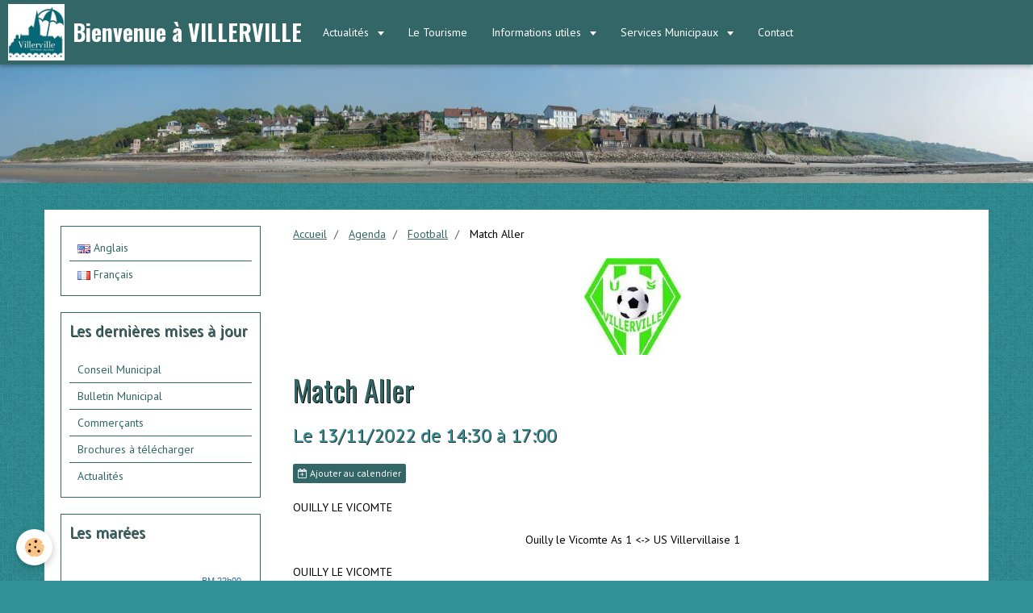

--- FILE ---
content_type: text/html; charset=UTF-8
request_url: https://www.villerville.info/agenda/football/match-aller-1-1-2-1.html
body_size: 30482
content:
<!DOCTYPE html>
<html lang="fr">
    <head>
        <title>Match Aller</title>
        <!-- smart / racing -->
<meta http-equiv="Content-Type" content="text/html; charset=utf-8">
<!--[if IE]>
<meta http-equiv="X-UA-Compatible" content="IE=edge">
<![endif]-->
<meta name="viewport" content="width=device-width, initial-scale=1, maximum-scale=1.0, user-scalable=no">
<meta name="msapplication-tap-highlight" content="no">
  <link rel="alternate" type="application/rss+xml" href="https://www.villerville.info/agenda/do/rss.xml" />
  <meta property="og:title" content="Match Aller"/>
  <meta property="og:url" content="https://www.villerville.info/agenda/football/match-aller-1-1-2-1.html"/>
  <meta property="og:type" content="website"/>
  <meta name="description" content="Ouilly le Vicomte As 1  US Villervillaise 1" />
  <meta property="og:description" content="Ouilly le Vicomte As 1  US Villervillaise 1"/>
  <link rel="image_src" href="https://www.villerville.info/medias/images/usv.png" />
  <meta property="og:image" content="https://www.villerville.info/medias/images/usv.png" />
  <link rel="alternate" type="application/rss+xml" title="Bienvenue à VILLERVILLE : Agenda" href="https://www.villerville.info/agenda/do/rss.xml" />
  <link rel="canonical" href="https://www.villerville.info/agenda/football/match-aller-1-1-2-1.html">
<meta name="generator" content="e-monsite (e-monsite.com)">

<link rel="icon" href="https://www.villerville.info/medias/site/favicon/new-logo-villerville-1.jpg">






        <meta name="theme-color" content="rgba(51, 102, 102, 1)">
        <meta name="msapplication-navbutton-color" content="rgba(51, 102, 102, 1)">
        <meta name="apple-mobile-web-app-capable" content="yes">
        <meta name="apple-mobile-web-app-status-bar-style" content="black-translucent">

                
                                    
                                    
                 
                                                                                        
            <link href="https://fonts.googleapis.com/css?family=PT%20Sans:300,400,700%7COswald:300,400,700&display=swap" rel="stylesheet">
        
        <link href="https://maxcdn.bootstrapcdn.com/font-awesome/4.7.0/css/font-awesome.min.css" rel="stylesheet">

        <link href="//www.villerville.info/themes/combined.css?v=6_1646067808_126" rel="stylesheet">

        <!-- EMS FRAMEWORK -->
        <script src="//www.villerville.info/medias/static/themes/ems_framework/js/jquery.min.js"></script>
        <!-- HTML5 shim and Respond.js for IE8 support of HTML5 elements and media queries -->
        <!--[if lt IE 9]>
        <script src="//www.villerville.info/medias/static/themes/ems_framework/js/html5shiv.min.js"></script>
        <script src="//www.villerville.info/medias/static/themes/ems_framework/js/respond.min.js"></script>
        <![endif]-->
        <script src="//www.villerville.info/medias/static/themes/ems_framework/js/ems-framework.min.js?v=2087"></script>
        <script src="https://www.villerville.info/themes/content.js?v=6_1646067808_126&lang=fr"></script>

            <script src="//www.villerville.info/medias/static/js/rgpd-cookies/jquery.rgpd-cookies.js?v=2087"></script>
    <script>
                                    $(document).ready(function() {
            $.RGPDCookies({
                theme: 'ems_framework',
                site: 'www.villerville.info',
                privacy_policy_link: '/about/privacypolicy/',
                cookies: [{"id":null,"favicon_url":"https:\/\/ssl.gstatic.com\/analytics\/20210414-01\/app\/static\/analytics_standard_icon.png","enabled":true,"model":"google_analytics","title":"Google Analytics","short_description":"Permet d'analyser les statistiques de consultation de notre site","long_description":"Indispensable pour piloter notre site internet, il permet de mesurer des indicateurs comme l\u2019affluence, les produits les plus consult\u00e9s, ou encore la r\u00e9partition g\u00e9ographique des visiteurs.","privacy_policy_url":"https:\/\/support.google.com\/analytics\/answer\/6004245?hl=fr","slug":"google-analytics"},{"id":null,"favicon_url":"","enabled":true,"model":"addthis","title":"AddThis","short_description":"Partage social","long_description":"Nous utilisons cet outil afin de vous proposer des liens de partage vers des plateformes tiers comme Twitter, Facebook, etc.","privacy_policy_url":"https:\/\/www.oracle.com\/legal\/privacy\/addthis-privacy-policy.html","slug":"addthis"}],
                modal_title: 'Gestion\u0020des\u0020cookies',
                modal_description: 'd\u00E9pose\u0020des\u0020cookies\u0020pour\u0020am\u00E9liorer\u0020votre\u0020exp\u00E9rience\u0020de\u0020navigation,\nmesurer\u0020l\u0027audience\u0020du\u0020site\u0020internet,\u0020afficher\u0020des\u0020publicit\u00E9s\u0020personnalis\u00E9es,\nr\u00E9aliser\u0020des\u0020campagnes\u0020cibl\u00E9es\u0020et\u0020personnaliser\u0020l\u0027interface\u0020du\u0020site.',
                privacy_policy_label: 'Consulter\u0020la\u0020politique\u0020de\u0020confidentialit\u00E9',
                check_all_label: 'Tout\u0020cocher',
                refuse_button: 'Refuser',
                settings_button: 'Param\u00E9trer',
                accept_button: 'Accepter',
                callback: function() {
                    // website google analytics case (with gtag), consent "on the fly"
                    if ('gtag' in window && typeof window.gtag === 'function') {
                        if (window.jsCookie.get('rgpd-cookie-google-analytics') === undefined
                            || window.jsCookie.get('rgpd-cookie-google-analytics') === '0') {
                            gtag('consent', 'update', {
                                'ad_storage': 'denied',
                                'analytics_storage': 'denied'
                            });
                        } else {
                            gtag('consent', 'update', {
                                'ad_storage': 'granted',
                                'analytics_storage': 'granted'
                            });
                        }
                    }
                }
            });
        });
    </script>

        <script async src="https://www.googletagmanager.com/gtag/js?id=G-4VN4372P6E"></script>
<script>
    window.dataLayer = window.dataLayer || [];
    function gtag(){dataLayer.push(arguments);}
    
    gtag('consent', 'default', {
        'ad_storage': 'denied',
        'analytics_storage': 'denied'
    });
    
    gtag('js', new Date());
    gtag('config', 'G-4VN4372P6E');
</script>

        
    <!-- Global site tag (gtag.js) -->
        <script async src="https://www.googletagmanager.com/gtag/js?id=UA-67519432-1"></script>
        <script>
        window.dataLayer = window.dataLayer || [];
        function gtag(){dataLayer.push(arguments);}

gtag('consent', 'default', {
            'ad_storage': 'denied',
            'analytics_storage': 'denied'
        });
        gtag('set', 'allow_ad_personalization_signals', false);
                gtag('js', new Date());
        gtag('config', 'UA-67519432-1');
    </script>
        <script type="application/ld+json">
    {
        "@context" : "https://schema.org/",
        "@type" : "WebSite",
        "name" : "Bienvenue à VILLERVILLE",
        "url" : "https://www.villerville.info/"
    }
</script>
            </head>
    <body id="agenda_run_football_match-aller-1-1-2-1" class="default menu-fixed">
        

        
        <!-- NAV -->
        <nav class="navbar navbar-top navbar-fixed-top">
            <div class="container">
                <div class="navbar-header">
                                        <button data-toggle="collapse" data-target="#navbar" data-orientation="horizontal" class="btn btn-link navbar-toggle">
                		<i class="fa fa-bars"></i>
					</button>
                                                            <a class="brand" href="https://www.villerville.info/">
                                                <img src="https://www.villerville.info/medias/site/logos/new-logo-villerville.jpg" alt="Bienvenue à VILLERVILLE" class="visible-desktop">
                                                                        <span>Bienvenue à VILLERVILLE</span>
                                            </a>
                                    </div>
                                <div id="navbar" class="collapse">
                        <ul class="nav navbar-nav">
                    <li class="subnav">
                <a href="https://www.villerville.info/pages/actualites/" class="subnav-toggle" data-toggle="subnav">
                                        Actualités
                </a>
                                    <ul class="nav subnav-menu">
                                                    <li>
                                <a href="https://www.villerville.info/pages/actualites/page-d-accueil.html">
                                    Actualités
                                </a>
                                                            </li>
                                                    <li>
                                <a href="https://www.villerville.info/pages/actualites/confortement-de-la-falaise.html">
                                    Confortement de la falaise
                                </a>
                                                            </li>
                                            </ul>
                            </li>
                    <li>
                <a href="https://www.indeauville.fr/villerville"onclick="window.open(this.href);return false;">
                                        Le Tourisme
                </a>
                            </li>
                    <li class="subnav">
                <a href="https://www.villerville.info/pages/informations/" class="subnav-toggle" data-toggle="subnav">
                                        Informations utiles
                </a>
                                    <ul class="nav subnav-menu">
                                                    <li>
                                <a href="https://www.villerville.info/pages/accueil/services.html">
                                    Services
                                </a>
                                                            </li>
                                                    <li>
                                <a href="https://www.villerville.info/pages/informations/bibliotheque-municipale.html">
                                    Bibliothèque Municipale
                                </a>
                                                            </li>
                                                    <li>
                                <a href="https://www.villerville.info/pages/accueil/commercants-et-artisans.html">
                                    Commerçants
                                </a>
                                                            </li>
                                                    <li>
                                <a href="https://www.villerville.info/pages/accueil/artisans.html">
                                    Artisans
                                </a>
                                                            </li>
                                                    <li>
                                <a href="https://www.villerville.info/pages/informations/les-cultes.html">
                                    Les cultes
                                </a>
                                                            </li>
                                                    <li>
                                <a href="https://www.villerville.info/pages/accueil/recharge-des-vehicules-electriques-et-hybrides.html">
                                    Recharge des véhicules
                                </a>
                                                            </li>
                                                    <li>
                                <a href="https://www.villerville.info/pages/accueil/les-associations.html">
                                    Les associations
                                </a>
                                                            </li>
                                                    <li>
                                <a href="https://www.villerville.info/pages/informations/nos-partenaires.html">
                                    Nos partenaires
                                </a>
                                                            </li>
                                            </ul>
                            </li>
                    <li class="subnav">
                <a href="https://www.villerville.info/pages/la-commune/" class="subnav-toggle" data-toggle="subnav">
                                        Services Municipaux
                </a>
                                    <ul class="nav subnav-menu">
                                                    <li>
                                <a href="https://www.villerville.info/pages/la-commune/vos-elus.html">
                                    Vos élus
                                </a>
                                                            </li>
                                                    <li>
                                <a href="https://www.villerville.info/pages/la-commune/compte-rendus-des-reunions.html">
                                    Conseil Municipal
                                </a>
                                                            </li>
                                                    <li>
                                <a href="https://www.villerville.info/pages/la-commune/bulletin-municipal.html">
                                    Bulletin Municipal
                                </a>
                                                            </li>
                                                    <li>
                                <a href="https://www.villerville.info/pages/la-commune/les-aides.html">
                                    Les aides
                                </a>
                                                            </li>
                                                    <li>
                                <a href="https://www.villerville.info/pages/la-commune/formalites-administratives.html">
                                    Formalités administratives
                                </a>
                                                            </li>
                                                    <li>
                                <a href="https://www.villerville.info/pages/la-commune/urbanisme.html">
                                    Urbanisme
                                </a>
                                                            </li>
                                                    <li>
                                <a href="https://www.villerville.info/pages/la-commune/coeur-cote-fleurie.html">
                                    Coeur Côte Fleurie
                                </a>
                                                            </li>
                                                    <li>
                                <a href="https://www.villerville.info/pages/la-commune/nos-publications.html">
                                    Brochures à télécharger
                                </a>
                                                            </li>
                                            </ul>
                            </li>
                    <li>
                <a href="https://www.villerville.info/contact/">
                                        Contact
                </a>
                            </li>
            </ul>

                </div>
                
                            </div>
        </nav>
                <!-- HEADER -->
        <header id="header" class="visible-desktop">
                        &nbsp;
                    </header>
        <!-- //HEADER -->
        
        <!-- WRAPPER -->
                                                                <div id="wrapper" class="container">
            <!-- MAIN -->
            <div id="main">
                                       <ol class="breadcrumb">
                  <li>
            <a href="https://www.villerville.info/">Accueil</a>
        </li>
                        <li>
            <a href="https://www.villerville.info/agenda/">Agenda</a>
        </li>
                        <li>
            <a href="https://www.villerville.info/agenda/football/">Football</a>
        </li>
                        <li class="active">
            Match Aller
         </li>
            </ol>
                                
                                                                    
                                <div class="view view-agenda" id="view-item" data-category="football" data-id-event="63231df30cb0c7bceeb4407d">
            <p class="seo-image">
            <img src="https://www.villerville.info/medias/images/usv.png" alt="Usv">
        </p>
            <h1 class="view-title">Match Aller</h1>
    <p class="view-subtitle">
                    <span class="date">Le 13/11/2022</span>
                                            <span class="time-start">de 14:30</span> <span class="time-end">à 17:00</span>
                                </p>

            <p>
                            <a href="https://www.villerville.info/agenda/do/icalendar/63231df30cb0c7bceeb4407d/" class="btn btn-small btn-primary"><i class="fa fa-calendar-plus-o"></i> Ajouter au calendrier</a>
                                </p>
    
    <ul class="list-inline">
                    <li data-role="place">
                                      OUILLY LE VICOMTE                            </li>
                            </ul>

            <div class="clearfix"><p style="text-align: center;">Ouilly le Vicomte As 1 &lt;-&gt; US Villervillaise 1</p>
</div>
    
    
    
    <address>
                                        OUILLY LE VICOMTE                    </address>

    
    
    
    
    
    

</div>


            </div>
            <!-- //MAIN -->

                        <!-- SIDEBAR -->
            <div id="sidebar">
                <div id="sidebar-wrapper">
                    
                                                                                                                                                                                                        <div class="widget" data-id="widget_activelangs">
                                                                                                            <div id="widget1" class="widget-content" data-role="widget-content">
                                            <ul class="nav nav-list">
                <li>
                        <a href="//www.villerville.info/en" onclick="document.location.href='//www.villerville.info/en/i18n/item/agenda/63231df30cb0c7bceeb4407d';return false;">
                        
                        <img src="//www.villerville.info/medias/static/im/flags/en.png" alt="Anglais"> 
                                    Anglais
                        </a>
        </li>
                <li>
                        <a href="//www.villerville.info" onclick="document.location.href='//www.villerville.info/fr/i18n/item/agenda/63231df30cb0c7bceeb4407d';return false;">
                        
                        <img src="//www.villerville.info/medias/static/im/flags/fr.png" alt="Français"> 
                                    Français
                        </a>
        </li>
            </ul>

                                    </div>
                                                                    </div>
                                                                                                                                                                                                                                                                                                                                                                <div class="widget" data-id="widget_page_last">
                                    
<div class="widget-title">
    
        <span>
            Les dernières mises à jour
        </span>  

        
</div>

                                                                        <div id="widget2" class="widget-content" data-role="widget-content">
                                                <ul class="nav nav-list" data-addon="pages">
                <li data-category="la-commune">
            <a href="https://www.villerville.info/pages/la-commune/compte-rendus-des-reunions.html">Conseil Municipal</a>
        </li>
                <li data-category="la-commune">
            <a href="https://www.villerville.info/pages/la-commune/bulletin-municipal.html">Bulletin Municipal</a>
        </li>
                <li data-category="accueil">
            <a href="https://www.villerville.info/pages/accueil/commercants-et-artisans.html">Commerçants</a>
        </li>
                <li data-category="la-commune">
            <a href="https://www.villerville.info/pages/la-commune/nos-publications.html">Brochures à télécharger</a>
        </li>
                <li data-category="actualites">
            <a href="https://www.villerville.info/pages/actualites/page-d-accueil.html">Actualités</a>
        </li>
            </ul>
    
                                    </div>
                                                                    </div>
                                                                                                                                                                                                                                                                                                    <div class="widget" data-id="widget_visualtext">
                                    
<div class="widget-title">
    
        <span>
            Les marées
        </span>  

        
</div>

                                                                        <div id="widget3" class="widget-content" data-role="widget-content">
                                        <p><iframe frameborder="0" height="217" scrolling="no" src="https://horloge.maree.frbateaux.net/ws23" width="226">Calendrier des mar&amp;eacute;es - horaire, hauteur, coefficient de mar&amp;eacute;e</iframe></p>

                                    </div>
                                                                    </div>
                                                                                                                                                                                                                                                                                                    <div class="widget" data-id="widget_meteo">
                                    
<div class="widget-title">
    
        <span>
            Météo
        </span>  

        
</div>

                                                                        <div id="widget4" class="widget-content" data-role="widget-content">
                                            <div class="media-list media-stacked">
        <div class="media">
            <div class="media-object">
                <img src="//www.villerville.info/medias/static/themes/im/widget_meteo/50n.png" width="50" alt="Brouillard">
            </div>
            <div class="media-body">
                <p class="media-heading">Villerville</p>
                <p class="media-subheading">
                    <span class="meteo-temperature">5</span>
                    <sup class="meteo-unit">°C</sup> 
                    Brouillard
                </p>
                <p class="text-muted">
                    <small>Min: 5 °C | 
                    Max: 6 °C | 
                    Vent: 8 kmh 270°</small>
                </p>
            </div>
        </div>
    </div>

                                    </div>
                                                                    </div>
                                                                                                                                                                                                                                                                                                    <div class="widget" data-id="widget_openstreetmap">
                                                                                                            <div id="widget5" class="widget-content" data-role="widget-content">
                                        <div id="ol-canvas-1768060319556" style="height:250px;" class="map">
    </div>

<link rel="stylesheet" href="//www.villerville.info/medias/static/OpenLayers-5.0.3/ol.css" type="text/css">
<script src="//www.villerville.info/medias/static/OpenLayers-5.0.3/ol.js"></script>

<script>
$(function() {
    var marker = new ol.Feature({
        geometry: new ol.geom.Point(ol.proj.fromLonLat([Number(0.1294444), Number( 49.40166669999999)])),
        type: 'icon'
    });
    
    var iconStyle = new ol.style.Style({
    	image: new ol.style.Icon(({
    		anchor: [0.5, 38],
    		anchorXUnits: 'fraction',
    		anchorYUnits: 'pixels',
    		opacity: 0.75,
    		src: '//www.villerville.info/medias/static/manager/im/openstreetmap-marker.png'
    	}))
    });
    marker.setStyle(iconStyle);
               
    var source = new ol.source.Vector({
    	features: [marker]
    });
    
    var vectorLayer = new ol.layer.Vector({
    	source: source
    });
    
    map = new ol.Map({
    	target: 'ol-canvas-1768060319556',
    	layers: [
    		new ol.layer.Tile({
    			source: new ol.source.OSM({crossOrigin: null,'url':'//a.tile.openstreetmap.fr/hot/{z}/{x}/{y}.png '})
    		}), vectorLayer
    	],  
    	view: new ol.View({
    		center: ol.proj.fromLonLat([Number(0.1293597427779675), Number(49.4015881545418)]),
    		zoom: 17
    	})
    });
    
    var element = document.getElementById('ol-tooltip-1768060319556');
     
    var popup = new ol.Overlay({
        element: element,
        autoPan: true,
        autoPanAnimation: {
          duration: 250
        },
        stopEvent:false,                 
        position: (ol.proj.fromLonLat([Number(0.1294444), Number(49.40166669999999)])),
        offset: [-75, -85]
    });
     
    map.addOverlay(popup);
    
    map.on('click', function(evt){
       
        var feature = map.forEachFeatureAtPixel(evt.pixel,
            function(feature){
                return feature;
        });
        
        if(feature){                             
            $(element).show();
        }else{
            $(element).hide();
        }
    });
      
      
    map.on('pointermove', function(e) {
        if(e.dragging) {
            $(element).hide();
            return;
        }
    
        var hit = this.forEachFeatureAtPixel(e.pixel, function(feature, layer) {
            return true;
        }); 
    
        if (hit){
            map.getViewport().style.cursor = 'pointer';
        }
        else
        {
            map.getViewport().style.cursor = '';
        }
    });
      
    /* Désactiver le zoom au scroll sur la carte */
    map.getInteractions().forEach(function(interaction) {
        if (interaction instanceof ol.interaction.MouseWheelZoom) {
            interaction.setActive(false);
        }
    }, this);       
});
                 
</script>
                                    </div>
                                                                    </div>
                                                                                                                                                                                                                                                                                                    <div class="widget" data-id="widget_visualtext">
                                    
<div class="widget-title">
    
        <span>
            Suivez-nous sur :
        </span>  

        
</div>

                                                                        <div id="widget6" class="widget-content" data-role="widget-content">
                                        <p><a href="https://www.facebook.com/VillervilleCalvados" target="_blank"><strong>Facebook</strong></a></p>

<p><a href="https://twitter.com/VillervilleInfo/status/1247227911175880705" target="_blank"><strong>Twitter</strong></a></p>

<p><a href="https://www.instagram.com/villervilletourisme/" target="_blank"><strong>Instagram</strong></a></p>

<p><strong><a href="https://station.illiwap.com/fr/public/commune-de-villerville-village-de-caractere-du-calvados_14755" target="_blank"><strong>Illiwap</strong></a></strong></p>

                                    </div>
                                                                    </div>
                                                                                                                                                    </div>
            </div>
            <!-- //SIDEBAR -->
                    </div>
        <!-- //WRAPPER -->

                <!-- FOOTER -->
        <footer id="footer">
            <div id="footer-wrapper">
                <div class="container">
                                                            <ul id="legal-mentions">
            <li><a href="https://www.villerville.info/about/legal/">Mentions légales</a></li>
        <li><a id="cookies" href="javascript:void(0)">Gestion des cookies</a></li>
    
    
    
    
    </ul>
                                                        </div>
            </div>
        </footer>
        <!-- //FOOTER -->
        
        
        <script src="//www.villerville.info/medias/static/themes/ems_framework/js/jquery.mobile.custom.min.js"></script>
        <script src="//www.villerville.info/medias/static/themes/ems_framework/js/jquery.zoom.min.js"></script>
        <script src="https://www.villerville.info/themes/custom.js?v=6_1646067808_126"></script>
                    

 
    
						 	 




    </body>
</html>


--- FILE ---
content_type: text/html; charset=UTF-8
request_url: https://horloge.maree.frbateaux.net/ws23
body_size: 2989
content:
<!DOCTYPE HTML PUBLIC "-//W3C//DTD HTML 4.01 Transitional//EN">
<html lang="fr"><head><title>Horaire marée Trouville / Deauville / France - horloge des marées, coefficient</title>
<meta name="Robots" content="noindex,follow,noarchive">
<meta http-equiv="Content-Language" content="fr">
<meta name="Language" content="fr">
<meta name="Description" content="Horaire de marée Trouville / Deauville / France - Horloge de marée : heure pleine mer, basse mer et coefficient. Les marées au quotidien pour vos activités de bord de mer ( bateau voile plongée sous-marine surf kite funboard pêche et bien d&#39;autres ... )">
<meta name="Keywords" content="trouville / deauville,heure des marées, frbateaux, bateau, calendrier, table des marées, tableau des marées, nautisme, voile, voilier, discussion, conseil, ocean, mer, calendrier marees, maree, coefficient, coefficients, coefficient des marees, hauteur d&#39;eau, pleine mer, basse mer, vive-eau, morte-eau, annuaire, marées, prediction, calcul de la marée, marnage, intervalle, amplitude, le plein, la marée, grande marée, grandes marees, peche, surf, surfcasting, kite, accastillage, gps, plongee sous-marine, funboard, prédiction de la marée, phénomène des marées, courbe de hauteur d&#39;eau, horaires des marées, rythme des marées, annuaire des marées, flot, flux, jusant, reflux">
<link rel="canonical"  href="https://maree.info/23">
<meta name="viewport" content="width=device-width, initial-scale=1.0, maximum-scale=1.0, user-scalable=yes" />
<style type="text/css">
 <!--

 body {
  font-family: Arial, Helvetica, sans-serif;
  font-size: 10pt;
  background-color:white;
  margin:0;
  padding:0;
 }

 a:link, a:hover, a:visited, a:active, a:focus {
  text-decoration:none;
 }
 
 #Horloge {
  display:block;
  position:absolute;
 	top: 50%;
 	left: 50%;
 	width: 226px;
 	height: 217px;
 	background-image: url('https://horloge.maree.frbateaux.net/html/fond.jpg');
 	background-repeat: no-repeat;
 	background-color:white;
 	margin:0;
	margin-top:-109px;
	margin-left:-113px;
	padding:0;
 }
 
 #Coeff {
  display:block;
  position:relative;
  float:left;
  top:70px;
  left:92px;
 	width: 18px;
 	height: 12px;
 	font-size: 11px;
 	font-weight:bold;
 	text-align:right;
}

 #Aiguille {
     display:block;
     position:relative;
     float:left;
     background-image: url('https://horloge.maree.frbateaux.net/html/aiguille.gif');
     background-repeat: no-repeat;
     background-position: 0px 0px;
     top:24px;
     left:6px;
     width: 104px;
     height: 104px;
     visibility:hidden;
     cursor:pointer;
    }

 #PostIt {
  display:block;
 	position: relative;
  float:left;
 	top: 22px;
 	left: 42px;
 	width: 54px;
 	height: 44px;
 	font-size: 11px;
 	font-weight: normal;
 	color: #336699;
 	white-space: nowrap;
 	cursor:pointer;
 	text-decoration:none;
 }
 
 #Postit div {
  text-align:right;
  margin:0 4px 0 0;
  font-size:10px;
 	color:black;
 }

 #Postit:hover div {
 	text-decoration:underline;
 }

 #Txt {
 	position: relative;
 	clear:both;
 	top: 50px;
 	left: 0;
 	text-align:right;
  white-space: nowrap;
 }

  #NomPort {
  font-weight:bold;
  color:#336699;
  text-decoration:none;
  }

  #Lien {
  text-decoration:none;
  color:black;
  }

  #FBTW A {
    position:relative;
    top:2px;
    padding-left:3px;
    opacity:0.50;
    filter: alpha(opacity=50);
    width: 14px;
  }
  #FBTW A:hover {
    opacity:0.99;
    filter: alpha(opacity=99);
  }
  
  #Legal {
   margin-top:4px;
   padding-top:4px;
   border-top:1px solid #336699;
  }

-->
</style>
 
<script type="text/javascript" language="JavaScript1.5"><!-- //

var ver=1;
var http=null,d0=Math.floor(new Date().getTime()/1000),dp=d0,c=0,r=0,sync=0;
function HorlogeSynchro(p)
{
 if(sync)window.clearTimeout(sync);
 sync=window.setTimeout(c+">=c?HorlogeError(r++<5?1:14*60):r=0;",60*1000);
 try{if(http) http.onreadystatechange=function(){};
 if(window.XMLHttpRequest) http=new XMLHttpRequest();
 else if(window.ActiveXObject && !(http=new ActiveXObject("Msxml2.XMLHTTP"))) http=new ActiveXObject("Microsoft.XMLHTTP");
 http.onreadystatechange = function(){if(http.readyState==4){if(http.status==200 && !http.responseText.indexOf("//Horloge"))window.setTimeout(http.responseText,1);http=null;}}
 http.open("GET","https://horloge.maree.frbateaux.net/ws23.js?c="+c+"&t="+dp+p,true);
 http.send(null)}catch(e){http=null;}
}

function HorlogeError(s)
{
 document.getElementById("Aiguille").style.visibility="hidden";
 document.getElementById("Coeff").innerHTML="err";
 document.getElementById("PostIt").innerHTML="err";
 if(s>0 && r<15)
 {
   if(sync)window.clearTimeout(sync);
   sync=window.setTimeout("HorlogeSynchro(\"&r=\"+"+r+")",s*1000);
	} 
}

window.onload = function(){HorlogeSynchro("")} 

function TweetIt(a)
{
 var c = 1*document.getElementById("Coeff").innerHTML;
 var url = "https://maree.info/23";
 var txt = "#maree Trouville / Deauville coef "+c;
 if(c>0){a.href="https://twitter.com/share?url="+escape(url)+"&text="+escape(txt);}
}

// --></script>
 
 
</head>
<body>
<div id="Horloge">
 <div id="Coeff"></div>
 <a id="Aiguille" href="https://maree.info/23" target="_blank"></a>
 <a id="PostIt" href="https://maree.info/23" target="_blank"></a>
 <div id="Txt">
  <a id="NomPort" href="https://maree.info/23" target="_blank">Trouville / Deauville</a><br>
  <span id="FBTW"><script type="text/javascript" language="JavaScript1.5"><!-- //
              var purl = 'https://maree.info/23';
              var ptxt = 'Horaires des marÃ©es - Trouville / Deauville';
              document.write( '<a href="http://fb.maree.frbateaux.net/" target=_blank onclick="(new Image()).src=\'http://maree.frbateaux.net/tag?fbpage-h\';"><img src="/Commun/facebook.gif" width=14 height=14 border=0 title="Consulter la page Facebook ..."></a>' );
              document.write( '<a href="https://twitter.com/maree_info" target=_blank><img src="/Commun/twitter.gif" width=14 height=14 border=0 alt="marée.info sur Twitter"></a>' );
              // document.write( '<a href="https://twitter.com/share?url='+escape(purl)+'&text='+escape(ptxt)+'" target=_blank onmouseover="TweetIt(this)"><img src="/Commun/twitter.gif" width=14 height=14 border=0 alt="Partager sur Twitter"></a>' );
            // --></script></span>
  &nbsp; <a id="Lien" href="https://maree.info/" target="_blank">Les marées avec <b>marée.info</b></a>
  <div id="Legal">
   <img src="https://horloge.maree.frbateaux.net/html/SHOM.gif" border="0" width="226" height="22" usemap="#SHOM" alt="D&#39;après les prédictions de marée calculées par le SHOM &copy; - Autorisation de reproduction n°195/2002 - La reproduction n&#39;a pas fait l&#39;objet de vérification par le SHOM. Les prédictions fournies ne remplacent pas celles des documents officiels.">
   <map name="SHOM"><area shape="rect" coords="202,0,230,10" href="http://www.shom.fr/" target="_blank" alt="www.shom.fr"><area shape="rect" coords="133,11,163,22" href="http://www.shom.fr/" target="_blank" alt="www.shom.fr"></map>
  </div>   
 </div>   
</div>   
<script type="text/javascript">
var gaJsHost = (("https:" == document.location.protocol) ? "https://ssl." : "http://www.");
document.write(unescape("%3Cscript src='" + gaJsHost + "google-analytics.com/ga.js' type='text/javascript'%3E%3C/script%3E"));
</script>
<script type="text/javascript">
try {
var pageTracker = _gat._getTracker("UA-12256393-1");
pageTracker._setDomainName(".frbateaux.net");
pageTracker._setCustomVar( 1, "Horloge", "Horloge-ws23", 3 ); 
pageTracker._trackPageview();
} catch(err) {}</script>
</body>
</html>
